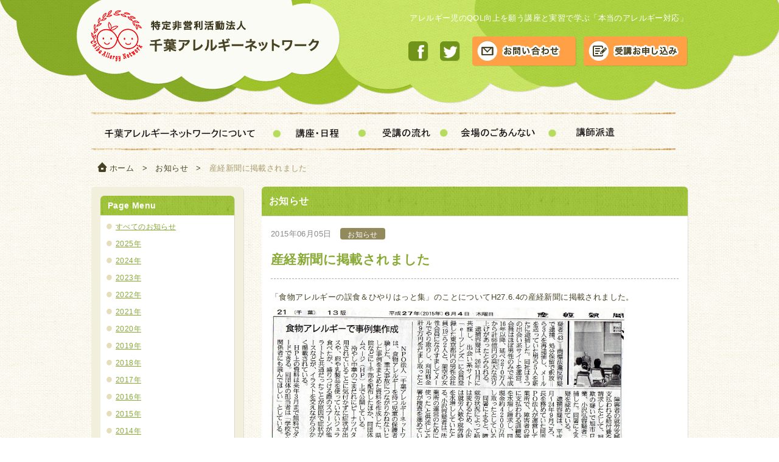

--- FILE ---
content_type: text/html; charset=UTF-8
request_url: https://www.chiba-allergynet.jp/news/post-986
body_size: 16415
content:


<!DOCTYPE html>
<!--[if IE 6]>
<html id="ie6" dir="ltr" lang="ja">
<![endif]-->
<!--[if IE 7]>
<html id="ie7" dir="ltr" lang="ja">
<![endif]-->
<!--[if IE 8]>
<html id="ie8" dir="ltr" lang="ja">
<![endif]-->
<!--[if !(IE 6) | !(IE 7) | !(IE 8)  ]><!-->
<html dir="ltr" lang="ja">
<!--<![endif]-->
<head>

<meta charset="UTF-8" />
<meta name="viewport" content="width=device-width" />
<meta name="format-detection" content="telephone=no">
<title>産経新聞に掲載されました | お知らせ | 特定非営利活動法人 千葉アレルギーネットワーク</title>

<!-- <meta name="keywords" content="" />-->
<!-- <meta name="description" content="" />-->
<meta name="keywords" content="お知らせ,千葉,アレルギーネットワーク,アレルギー,アレルギー大学,講座,実習,受講,QOL,特定非営利活動法人アレルギーネットワーク,特定非営利活動法人" />
<meta name="description" content="「食物アレルギーの誤食＆ひやりはっと集」のことについてH27.6.4の産経新聞に掲載されました。" />
<link rel='stylesheet' id='jetpack-widgets-css'  href='https://www.chiba-allergynet.jp/wp-content/plugins/jetpack/modules/widgets/widgets.css?ver=20121003' type='text/css' media='all' />
<script type='text/javascript' src='https://www.chiba-allergynet.jp/wp-includes/js/jquery/jquery.js?ver=1.7.2'></script>
<link rel='canonical' href='https://www.chiba-allergynet.jp/news/post-986' />
<link rel='shortlink' href='http://wp.me/p3Lyku-fU' />

<!-- Jetpack Open Graph Tags -->
<meta property="og:type" content="article" />
<meta property="og:title" content="産経新聞に掲載されました" />
<meta property="og:url" content="https://www.chiba-allergynet.jp/news/post-986" />
<meta property="og:description" content="「食物アレルギーの誤食＆ひやりはっと集」のことについてH27.6.4の産経新聞に掲載されました。" />
<meta property="og:site_name" content="特定非営利活動法人 千葉アレルギーネットワーク" />
<meta property="og:image" content="http://www.chiba-allergynet.jp/wp-content/uploads/2015/06/img001-1024x435.jpg" />

<link rel="profile" href="https://gmpg.org/xfn/11" />
<link rel="pingback" href="https://www.chiba-allergynet.jp/xmlrpc.php" />

<!--[if lt IE 9]>
<script type="text/javascript" src="https://html5shim.googlecode.com/svn/trunk/html5.js"></script>
<![endif]-->

<link rel="stylesheet" type="text/css" href="https://www.chiba-allergynet.jp/wp-content/themes/can/css/common.css" media="all" />
<link rel="stylesheet" type="text/css" href="https://www.chiba-allergynet.jp/wp-content/themes/can/css/style.css" media="all" />
<link rel="stylesheet" type="text/css" href="https://www.chiba-allergynet.jp/wp-content/themes/can/css/style_sp.css" media="screen and (max-width: 750px)">

<link rel="stylesheet" href="https://maxcdn.bootstrapcdn.com/font-awesome/4.5.0/css/font-awesome.min.css" media="screen and (max-width: 750px)">

<link rel="shortcut icon" href="https://www.chiba-allergynet.jp/wp-content/themes/can/favicon.ico" />

</head>



<body class="">

<div id="wrapper">

<header id="header">
	<div class="inner clearfix">
		<p class="logo"><a href="https://www.chiba-allergynet.jp"><img src="https://www.chiba-allergynet.jp/wp-content/themes/can/images/logo.png" alt="特定非営利活動法人 千葉アレルギーネットワーク" class="imgover" /></a></p>
		<h1 class="site_desc">アレルギー児のQOL向上を願う講座と実習で学ぶ「本当のアレルギー対応」</h1>
		<div class="btn_area clear">
			<a href="https://www.facebook.com/chibaallergynet" target="_blank" class="hdr_btnmg"><img src="https://www.chiba-allergynet.jp/wp-content/themes/can/images/btn_fb.png" alt="千葉アレルギーネットワークのフェイスブック" class="imgover"/></a>
			<a href="https://twitter.com/chibaallergynet" target="_blank" class="hdr_btnmg"><img src="https://www.chiba-allergynet.jp/wp-content/themes/can/images/btn_tw.png" alt="千葉アレルギーネットワークのツイッター" class="imgover"/></a>
			<a href="https://www.chiba-allergynet.jp/contact" class="" style="margin-right:8px;"><img src="https://www.chiba-allergynet.jp/wp-content/themes/can/images/btn_hdr_contact.png" alt="お問い合わせ" class="imgover"/></a>
			<a href="https://www.chiba-allergynet.jp/entry_form"><img src="https://www.chiba-allergynet.jp/wp-content/themes/can/images/btn_hdr_entry.png" alt="受講申し込み" class="imgover"/></a>
		</div>

		<a class="spDisplay sp_menubtn" href="#spmenu"><i class="fa fa-bars"></i></a>
		<div class="spDisplay sp_menu" id="spmenu">
			<div class="menu_header">
				<span class="plainmodal-close">&times;</span>
				<p class="ttl">メニュー</p>
			</div>
			<div class="menu_body">
				<ul>
					<li><a href="特定非営利活動法人 千葉アレルギーネットワーク">トップページ<span class="fa fa-chevron-right"></span></a></li>
					<li><a href="https://www.chiba-allergynet.jp/about">千葉アレルギーネットワークについて<i class="fa fa-chevron-right"></i></a></li>
					<li><a href="https://www.chiba-allergynet.jp/flow">受講までの流れ<i class="fa fa-chevron-right"></i></a></li>
					<li><a href="https://www.chiba-allergynet.jp/access">会場のごあんない<i class="fa fa-chevron-right"></i></a></li>
					<li><a href="https://www.chiba-allergynet.jp/dispatch">講師派遣<i class="fa fa-chevron-right"></i></a></li>
					<li><a href="https://www.chiba-allergynet.jp/nonallecaf">ノンアレカフェ<i class="fa fa-chevron-right"></i></a></li>
					<li><a href="https://www.chiba-allergynet.jp/contact">お問い合わせ<i class="fa fa-chevron-right"></i></a></li>
					<li><a href="https://www.chiba-allergynet.jp/entry_form">受講のお申し込み<i class="fa fa-chevron-right"></i></a></li>
				</ul>
			</div>
		</div>
	</div>
</header>
<!--/#header-->

<nav id="nav">
	<ul class="">
		<li class="nav01"><a href="https://www.chiba-allergynet.jp/about">千葉アレルギーネットワークについて　</a></li>
		<li class="nav02"><a href="https://www.chiba-allergynet.jp/course">講座・日程</a></li>
		<li class="nav03"><a href="https://www.chiba-allergynet.jp/flow">受講までの流れ</a></li>
		<li class="nav04"><a href="https://www.chiba-allergynet.jp/access">会場のごあんない</a></li>
		<li class="nav05"><a href="https://www.chiba-allergynet.jp/dispatch">講師派遣</a></li>
		<!-- <li class="nav06"><a href="https://www.chiba-allergynet.jp/nonallecaf">ノンアレカフェ</a></li> -->
	</ul>
</nav>
<!-- /#nav -->

	<p class="breadcrumb">
	<a href="https://www.chiba-allergynet.jp/">ホーム</a>&emsp;&gt;&emsp;<a href="https://www.chiba-allergynet.jp/news">お知らせ</a>&emsp;&gt;&emsp;<strong class="current">産経新聞に掲載されました</strong>	</p>

<div id="container" class="clearfix">

<div id="sidecont">


		<div class="pagemenu">
		<p class="ttl">Page Menu</p>

		<ul class="common">
			<li><a href="https://www.chiba-allergynet.jp/news">すべてのお知らせ</a></li>
				<li><a href='https://www.chiba-allergynet.jp/2025?cat=8' title='2025年'>2025年</a></li>
	<li><a href='https://www.chiba-allergynet.jp/2024?cat=8' title='2024年'>2024年</a></li>
	<li><a href='https://www.chiba-allergynet.jp/2023?cat=8' title='2023年'>2023年</a></li>
	<li><a href='https://www.chiba-allergynet.jp/2022?cat=8' title='2022年'>2022年</a></li>
	<li><a href='https://www.chiba-allergynet.jp/2021?cat=8' title='2021年'>2021年</a></li>
	<li><a href='https://www.chiba-allergynet.jp/2020?cat=8' title='2020年'>2020年</a></li>
	<li><a href='https://www.chiba-allergynet.jp/2019?cat=8' title='2019年'>2019年</a></li>
	<li><a href='https://www.chiba-allergynet.jp/2018?cat=8' title='2018年'>2018年</a></li>
	<li><a href='https://www.chiba-allergynet.jp/2017?cat=8' title='2017年'>2017年</a></li>
	<li><a href='https://www.chiba-allergynet.jp/2016?cat=8' title='2016年'>2016年</a></li>
	<li><a href='https://www.chiba-allergynet.jp/2015?cat=8' title='2015年'>2015年</a></li>
	<li><a href='https://www.chiba-allergynet.jp/2014?cat=8' title='2014年'>2014年</a></li>
	<li><a href='https://www.chiba-allergynet.jp/2013?cat=8' title='2013年'>2013年</a></li>
		</ul>


	</div>
	<!-- /.pagemenu -->
	






<!-- バナー -->



			<p class="mgb20 sh radius">
		<a href="http://www.chiba-allergynet.jp/%e4%bc%81%e6%a5%ad%e3%82%b5%e3%83%9d%e3%83%bc%e3%82%bf%e3%83%bc/post-593" class="over">
		<img width="220" height="70" src="https://www.chiba-allergynet.jp/wp-content/uploads/2016/04/supporter2.png" class="attachment-full wp-post-image" alt="企業サポーター＿バナー" title="企業サポーター＿バナー" />		</a>
		</p>
	






			<p class="mgb20 sh radius">
		<a href="http://www.chiba-allergynet.jp/alle_info" class="over">
		<img width="220" height="80" src="https://www.chiba-allergynet.jp/wp-content/uploads/2013/04/bnr_info.png" class="attachment-full wp-post-image" alt="bnr_info" title="bnr_info" />		</a>
		</p>
	






			<p class="mgb20">
		<a href="http://www.chiba-allergynet.jp/about" class="over">
		<img width="220" height="140" src="https://www.chiba-allergynet.jp/wp-content/uploads/2013/05/bnr_about.png" class="attachment-full wp-post-image" alt="bnr_about" title="bnr_about" />		</a>
		</p>
	






			<p class="mgb20 sh radius">
		<a href="http://www.chiba-allergynet.jp/about#p6" class="over">
		<img width="220" height="117" src="https://www.chiba-allergynet.jp/wp-content/uploads/2013/05/bnr_member.png" class="attachment-full wp-post-image" alt="bnr_member" title="bnr_member" />		</a>
		</p>
	



<!-- /バナー -->

</div>
<!-- /#sidecont -->

	
<div id="maincont">

<div class="contblk">

	
	<div class="ttl"><h2>お知らせ</h2></div><!-- /.ttl -->
	<div class="inner minh400">

		<div class="ent_header">
			<p class="option_area clearfix">
				<span class="date">2015年06月05日</span>
				<span class="ent_type">お知らせ</span>
			</p>
			<h3 class="cont_ttl">産経新聞に掲載されました</h3>
		</div>

		<div class="entry_area clearfix">
			
					
					
					
					
					
					
				
	
										
<p>「食物アレルギーの誤食＆ひやりはっと集」のことについてH27.6.4の産経新聞に掲載されました。<a href="http://www.chiba-allergynet.jp/wp-content/uploads/2015/06/img001.jpg"><img class="alignleft size-large wp-image-987" title="img001" src="http://www.chiba-allergynet.jp/wp-content/uploads/2015/06/img001-1024x435.jpg" alt="" width="584" height="248" /></a></p>
						
		</div><!-- /entry_area -->

	</div>
	<!-- /.inner -->

</div>
<!-- /.contblk -->

</div>
<!-- /#maincont -->



<div class="pagetop">
	<p class="fr"><a href="#wrapper"><img src="https://www.chiba-allergynet.jp/wp-content/themes/can/images/pagetop.png" alt="ページの先頭へ" class="imgover"/></a></p>
</div>

</div>
<!-- /#container -->




<footer id="footer">
	<div class="bgtop_green"> </div>

	<div class="inner">
		<p class="fnav mgb10">
			<a href="https://www.chiba-allergynet.jp">ホーム</a><span class="part">|</span>
			<a href="https://www.chiba-allergynet.jp/about">千葉アレルギーネットワークについて　</a><span class="part">|</span>
			<a href="https://www.chiba-allergynet.jp/news">お知らせ</a><span class="part">|</span>
			<a href="https://www.chiba-allergynet.jp/alle_info">アレルギー情報</a><span class="part">|</span>
			<a href="https://www.chiba-allergynet.jp/about#p6">会員募集</a><span class="part">|</span>
			<a href="https://www.chiba-allergynet.jp/policy">個人情報保護方針</a><span class="part">|</span>
			<a href="https://www.chiba-allergynet.jp/sitemap">サイトマップ</a><span class="part">|</span>
			<a href="https://www.chiba-allergynet.jp/contact">お問い合わせ</a>
		</p>
		<p class="fnav">
			<a href="https://www.chiba-allergynet.jp/about#p5">FoodAllergyセミナーについて</a><span class="part">|</span>

			<a href="https://www.chiba-allergynet.jp/course">受講コース・日程</a>


			<a href=""></a><span class="part">|</span>
			<a href="https://www.chiba-allergynet.jp/flow">受講までの流れ</a><span class="part">|</span>
			<a href="https://www.chiba-allergynet.jp/access">会場のごあんない</a><span class="part">|</span>
			<a href="https://www.chiba-allergynet.jp/lecturer">講師紹介</a><span class="part">|</span>
			<a href="https://www.chiba-allergynet.jp/voice">受講者の声</a><span class="part">|</span>
			<a href="https://www.chiba-allergynet.jp/entry_form">受講のお申し込み</a>
		</p>
		<p class="spBtnArea"><a class="spDisplay sp_menubtn" href="#spmenu">メニュー</a></p>
	</div>
	<!-- /inner -->

	<div class="ftr_white">
	<div class="bgtop_white"> </div>

		<div class="inner">
			<a href="https://www.chiba-allergynet.jp" class="over flogo"><img src="https://www.chiba-allergynet.jp/wp-content/themes/can/images/footer_logo.png" alt="特定非営利活動法人 千葉アレルギーネットワーク" class="" /></a>
			<!--電話問い合わせ <img src="https://www.chiba-allergynet.jp/wp-content/themes/can/images/footer_tel.png" alt="電話でのお問い合わせはこちら 000-000-0000 受付時間：9：00～18：00" class="line_lr mgt10" /> -->

			<div class="line_lr mgt10" style="width:330px; height:48px; display:inline-block; *display: inline; *zoom: 1;">
			<h4 class="orange bold mgb5">お問い合わせはメールにて受け付けております。</h4>
			<p>Eメール：info@chiba-allergynet.jp</p>
			</div>

			<a href="https://www.chiba-allergynet.jp/contact" class="over mgr10 contactBtn"><img src="https://www.chiba-allergynet.jp/wp-content/themes/can/images/btn_hdr_contact.png" alt="お問い合わせ" width="160" class="mgt10" /></a>
			<a href="https://www.chiba-allergynet.jp/entry_form" class="over contactBtn"><img src="https://www.chiba-allergynet.jp/wp-content/themes/can/images/btn_hdr_entry.png" alt="受講申し込み" width="160" class="mgt10" /></a>

		</div> 
	</div>


	<div class="ftr_baige">
	<div class="bgtop_baige"> </div>
		<p class="inner t-center">Copyright &copy; 2013 特定非営利活動法人 千葉アレルギーネットワーク All Rights Reserved.</>	</div>




</footer>
<!-- /#inner -->

</div>
<!--/wrapper-->

<script type="text/javascript" src="https://ajax.googleapis.com/ajax/libs/jquery/1.11.2/jquery.min.js"></script>
<script type="text/javascript" src="https://www.chiba-allergynet.jp/wp-content/themes/can/js/pagescroll.js"></script>
<script type="text/javascript" src="https://www.chiba-allergynet.jp/wp-content/themes/can/js/heightLine.js"></script>
<script type="text/javascript" src="https://www.chiba-allergynet.jp/wp-content/themes/can/js/rollover.js"></script>

<script type="text/javascript" src="https://www.chiba-allergynet.jp/wp-content/themes/can/js/jquery.plainmodal.min.js"></script>
<script type="text/javascript">
$('.sp_menubtn').click(function() {
  $('#spmenu').plainModal('open', {duration: 100});
});
</script>

</body>
</html>

	<script src="https://stats.wordpress.com/e-202550.js" type="text/javascript"></script>
	<script type="text/javascript">
	st_go({v:'ext',j:'1:2.2.7',blog:'55662390',post:'986',tz:'9'});
	var load_cmc = function(){linktracker_init(55662390,986,2);};
	if ( typeof addLoadEvent != 'undefined' ) addLoadEvent(load_cmc);
	else load_cmc();
	</script>

--- FILE ---
content_type: text/css
request_url: https://www.chiba-allergynet.jp/wp-content/themes/can/css/common.css
body_size: 5588
content:
@charset "utf-8";
/* CSS Document */

/*----------------------------------------------------------------------------------------------
 default style clear
----------------------------------------------------------------------------------------------*/

* {
	margin:0;
	padding:0;
}
html {
	overflow-y: scroll;
	-webkit-text-size-adjust: none;
}
body, div, dl, dt, dd, ul, li, ol, h1, h2, h3, h4, h5, h6, pre, form, fieldset, input, textarea, p, blockquote, th, td {
	margin:0;
	padding:0;
	font-size:100%;
	font-style:normal;
	font-weight:normal;
}



img, fieldset {	border:0;}

ol, ul {margin:0;}
li {
	list-style-position:outside;
	list-style:none;
}
a, a:focus {
	outline:none;
	overflow:hidden;
}
a {overflow: hidden;}


a:hover{ text-decoration:none; }


/*マウスオーバー効果*/
a.over:hover img{
	opacity:0.8;
	filter:alpha(opacity=80);
	-ms-filter: "alpha( opacity=80 )";
	background-color:transparent;
}


/* -----------------------------------------------------------------------------------------------------
 default
-----------------------------------------------------------------------------------------------------*/
body {
	font-size:13px;
	font-family:Meiryo,"メイリオ",MS PGothic,"ＭＳ Ｐゴシック",Osaka,"ヒラギノ角ゴ Pro W3",Hiragino Kaku Gothic Pro,sans-serif;
	color:#474224;
	line-height:1.6;
	letter-spacing:0.03em;
	background:url(../images/bg.png) 0 0 repeat;
	min-width:1000px;
}
img{ vertical-align:top;}

/* -----------------------------------------------------------------------------------------------------
 link
-----------------------------------------------------------------------------------------------------*/
a{color:#88a933;}
a:hover {text-decoration:none;}

/* -----------------------------------------------------------------------------------------------------
 form
-----------------------------------------------------------------------------------------------------*/
form{}
.contact_area input{
	vertical-align:middle;
	margin:0 5px 2px 0;
}
legend{}
label{}
button{}
input[type="text"], textarea {
	padding:2px 4px;
	outline:none;
}

/* -----------------------------------------------------------------------------------------------------
 table
-----------------------------------------------------------------------------------------------------*/
table{}

table th {padding:0 0 10px 0; vertical-align:top; text-align:left;}
table td {padding:0 0 10px 0; vertical-align:top; text-align:left;}


/* -----------------------------------------------------------------------------------------------------
 list
-----------------------------------------------------------------------------------------------------*/
ul{}

ol{margin-left:20px;}
ol li{ list-style-type:decimal;}
ol.bold li{ font-weight:bold;}



dl{}
dt{}
dd{}

/* -----------------------------------------------------------------------------------------------------
 headline
-----------------------------------------------------------------------------------------------------*/
h1, h2,h3{}
p{}

object{}
address{}
hr{ border:0; border-top:1px dashed #d4cfae; margin:20px 0 30px;}
pre{}
em{}
strong{font-weight:bold;}


/*----------------------------------------------------------------------------------------------
 汎用クラス
----------------------------------------------------------------------------------------------*/
/* clear */
.clear {clear:both;}
.clearfix:after {
	content: ".";  /* 新しい要素を作る */
	display: block;  /* ブロックレベル要素に */
	clear: both;
	height: 0;
	visibility: hidden;
}
.clearfix {min-height: 1px;}
* html .clearfix {
	height: 1px;/*\*//*/
  height: auto;
  overflow: hidden;
  /**/
}


.fl {float:left;}
.fr {float:right;}
.center {margin:0 auto;}
.t-left {text-align:left;}
.t-right {text-align:right;}
.t-center {text-align:center;}

.btn{ background:#a1c24c; border-radius:6px; color:#fff; display:inline-block; font-size:110%; padding:12px 0; text-decoration: none; text-shadow:1px -1px 0 #888;}
.btn:hover{ background:#a1c24c;}

input[type="submit"],input[type="button"],input[type="reset"] {
-webkit-appearance: none;
border-radius: 0;
}

/*----------------------------------------------------------------------------------------------
 Layout
----------------------------------------------------------------------------------------------*/
#wrapper {width:100%;}

#header{
	width:100%;
	height:175px;
	margin:0 auto;
	background:url(../images/header_bg.png) center top no-repeat;
	margin-bottom:10px;
}

#container {
	width:980px;
	margin:0 auto ;
	position:relative;
padding-bottom:160px;
}
#sidecont {
	float:left;
	width:220px;
	padding:15px 15px 0 15px;
	margin-right:30px;
	background-color:#f2efdd;
	border-radius:6px;
	-moz-box-shadow: 1px 1px 0px rgba(0,0,0,0.1);
	-webkit-box-shadow: 1px 1px 0px rgba(0,0,0,0.1);
	-ms-box-shadow: 1px 1px 0px rgba(0,0,0,0.1);
}
#maincont { width:700px; float:left;}
#maincont_onecolumn { width:980px;}

#footer{
	width:100%;
	height:;
	background:url(../images/bg_green.png) 0 0 repeat;
	position:relative;
	margin-top:-10px;
}

/*----------------------------------------------------------------------------------------------
 汎用クラス　マージン
----------------------------------------------------------------------------------------------*/
.mgnone{margin:0!important;}





table.type01 { border-top:1px solid #ddd; border-right:1px solid #ddd!important;}
table.type01 th,table.type01 td{ border-left:1px solid #ddd!important; border-bottom:1px solid #ddd!important; padding:10px!important; vertical-align:middle;}
table.type01 th{ background:#f4f4f4!important;}

.sp_menubtn,.sp_menu { display:none;}


--- FILE ---
content_type: text/css
request_url: https://www.chiba-allergynet.jp/wp-content/themes/can/css/style.css
body_size: 24748
content:
@charset "utf-8";
/* CSS Document */


/*----------------------------------------------------------------------------------------------
 共通パーツ
----------------------------------------------------------------------------------------------*/
.back{position:absolute; z-index:-1;}

/*オブジェクトに影を付ける*/
.sh{
	-moz-box-shadow: 1px 1px 0px rgba(0,0,0,0.1);
	-webkit-box-shadow: 1px 1px 0px rgba(0,0,0,0.1);
	-ms-box-shadow: 1px 1px 0px rgba(0,0,0,0.1);
}
.radius{border-radius:6px;}

.mgt10{margin-top:10px;}
.mgt30{margin-top:30px;}
.mgl15{margin-left:15px;}
.mgl20{margin-left:20px;}
.mgr0{margin-right:0!important;}
.mgr10{margin-right:10px;}
.mgr15{margin-right:15px;}
.mgr30{margin-right:30px;}
.mgr40{margin-right:40px;}
.mgb5{margin-bottom:5px!important;}
.mgb10{margin-bottom:10px!important;}
.mgb15{margin-bottom:15px;}
.mgb20{margin-bottom:20px!important;;}
.mgb30{margin-bottom:30px;}
.mgb40{margin-bottom:40px;}

.pdb15{padding-bottom:15px!important;}

.contblk {
	width:700px;
	background-color:#fff;
	border-radius:6px;
	-moz-box-shadow: 1px 1px 0px rgba(0,0,0,0.1);
	-webkit-box-shadow: 1px 1px 0px rgba(0,0,0,0.1);
	-ms-box-shadow: 1px 1px 0px rgba(0,0,0,0.1);
	margin-bottom:40px;
}

.contblk h2{
padding:12px;
color:#fff;
font-size:120%;
font-weight:bold;
	background:url(../images/bg_green.png) 0 0 repeat-x;

	border-top-left-radius: 6px;
	border-top-right-radius: 6px;
    -webkit-border-top-left-radius: 6px;  
    -webkit-border-top-right-radius: 6px;  
    -moz-border-radius-topleft: 6px;  
    -moz-border-radius-topright: 6px;  

	-moz-box-shadow: 0px 1px 0px rgba(0,0,0,0.1);
	-webkit-box-shadow: 0px 1px 0px rgba(0,0,0,0.1);
	-ms-box-shadow: 0px 1px 0px rgba(0,0,0,0.1);
}

.contblk h2 .more{
	padding-left:20px;
	background:url(../images/arrow01.png) 0 50% no-repeat;
	color:#fff;
	float:right;
	font-size:80%;
	font-weight:normal;
	display:inline-block;
		*display: inline; /*IE*/
		*zoom: 1;         /*IE*/
}

.more{
	background:url(../images/arrow02.png) 0 50% no-repeat;
	padding-left:20px;
	margin-left:10px;
	line-height:2;
}
.contblk .inner{padding:15px;}

.cont_ttl{
	font-size:120%;
	font-weight:bold;
	color:#88a933;
	margin-top:;
	margin-bottom:10px;
}

.subttl{
	font-size:110%;
	font-weight:bold;
	color:#d48412;
	margin-bottom:10px;
}

/*ページ内ナビ用のパディング*/
.pnav_pd{padding-top:15px;}

span.num{
	padding:4px 7px 3px 8px;
	margin-right:10px;
	background-color:#88a933;
	color:#fff;
	font-size:90%;
	border-radius:4px;
}

.point_green{
	padding-left:15px;
	margin-left: 2px;
	background:url(../images/icon_list.png) 0 4px no-repeat;
}

.icon_arrow{
	padding-left:20px;
	margin-left: 2px;
	background:url(../images/arrow01.png) 0 0 no-repeat;
}
.indent{
	padding-left:1em;
	text-indent:-1em;
	display:block;
}
.label2{
	font-size:90%;
	color:#fff;
	display:inline-block; *display:inline; *zoom:1;
	border-radius:4px;
	background-color:#928a5d;
	padding:4px 12px 2px 12px;
	line-height:13px;
	margin-right:10px;
}
/*-----------------------
文字装飾
-----------------------*/
.tx_small{font-size:90%;}
.gray{color:#969175;}
.orange{color:#d48412;}
.green{color:#88a933;}

ul.list li{
	margin-right:15px;
	padding-left:15px;
	background:url(../images/icon_list.png) 0 7px no-repeat;
}
ul.list.inline li{
	display:inline-block;
		*display: inline; /*IE*/
		*zoom: 1;         /*IE*/
}

/*-----------------------
テーブル
-----------------------*/
table.stripe{width:100%;}
table.stripe td{ padding:10px;}
table.stripe th{ padding:10px; font-weight:bold;}
table.stripe tr:nth-child(2n) {    /* 偶数番目(2,4,6……番目) */
	background-color:#f6f6f6;
}
table.stripe tr:nth-child(2n+1) {  /* 奇数番目(1,3,5……番目) */
	background-color:#fcfcfc;
}

/*-----------------------
ボタン
-----------------------*/
.btn_large{
	width:500px;
	display:block;
	padding:15px 0;
	margin:30px auto 0 auto;
	text-align:center;
	background-color:#a1c24c;
	border-radius:6px;
	-moz-box-shadow: 1px 1px 0px rgba(0,0,0,0.1);
	-webkit-box-shadow: 1px 1px 0px rgba(0,0,0,0.1);
	-ms-box-shadow: 1px 1px 0px rgba(0,0,0,0.1);

	color:#fff;
	text-decoration:none;
	font-size:110%;
	font-weight:bold;
	text-shadow:1px -1px 0 #888;
}
.btn_medium{
	width:200px;
	display:inline-block;
		*display: inline; /*IE*/
		*zoom: 1;         /*IE*/
	padding:15px 0;
	text-align:center;
	background-color:#a1c24c;
	border-radius:6px;
	-moz-box-shadow: 1px 1px 0px rgba(0,0,0,0.1);
	-webkit-box-shadow: 1px 1px 0px rgba(0,0,0,0.1);
	-ms-box-shadow: 1px 1px 0px rgba(0,0,0,0.1);

	color:#fff;
	text-decoration:none;
	font-size:110%;
	font-weight:bold;
	text-shadow:1px -1px 0 #888;
}
.btn_large:hover,
.btn_medium:hover{background-color:#afcf5d;}
.btn_large:hover{background-color:#afcf5d;}

.label{
	font-size:90%;
	color:#fff;
	float:left;
	border-radius:4px;
	background-color:#928a5d;
	padding:4px 12px 2px 12px;
	line-height:13px;
	margin-right:10px;
}


/*-----------------------
リスト
-----------------------*/
ul.normal{ padding-left:20px;}
ul.normal li{ list-style:disc; list-style-position:outside;}

.bold{font-weight:bold;}

/*----------------------------------------------------------------------------------------------
 詳細 / 投稿用
----------------------------------------------------------------------------------------------*/
.entry_area{}
.entry_area h3.underline{
	font-weight:bold;
	font-size:140%;
	padding-bottom:5px;
	border-bottom:1px dashed #888;
	margin:0 0 10px 0;
	color:#00aaff;
}

.entry_area h4{
	font-weight:bold;
/*	font-size:120%;*/
	margin:0 0 5px 0;
}

.entry_area blockquote{
	background:url(../images/icon_blockquote.png) 15px 15px no-repeat;
	background-color:#eee;
	padding:20px 20px 20px 65px;
	margin:20px 0 ;
}

/*リスト関係*/
.entry_area ul{margin:10px 0 10px 15px;}
.entry_area ol{margin:10px 0 10px 20px;}

.entry_area ul.disc li{ list-style-type:disc; list-style-position:inside;}
.entry_area ol.decimal li{ list-style-type:decimal; list-style-position:outside;}

/*画像寄せ*/
img.alignnone { display:block; margin:0 0 20px 0;}
img.aligncenter { display:block; margin:0 auto 20px auto;}
img.alignright { margin: 7px 0 20px 30px; display: inline;}
img.alignleft { margin: 7px 30px 20px 0; display: inline;}
.alignright { float: right;}
.alignleft { float: left;}


/* -----------------------------------------------------------------------------------------------------
 パンくず
-----------------------------------------------------------------------------------------------------*/
.breadcrumb{
	width:940px;
	margin:20px auto;
	padding-left:20px;
	background:url(../images/icon_home.png) 0 0 no-repeat;
	color:#474224;
}
.breadcrumb a{color:#474224; text-decoration:none;}
.breadcrumb a:hover{text-decoration:underline;}
.breadcrumb .current{ font-weight:normal; color:#aa9a6d;}


/* -----------------------------------------------------------------------------------------------------
 ページ送り
-----------------------------------------------------------------------------------------------------*/
.wp-pagenavi{
	margin-top:20px;
	margin-bottom:10px;
	text-align:center;
}
.wp-pagenavi .current{
	padding:4px 6px 4px 8px;
	border-radius:4px;
	margin-right:5px;
	background-color:#88a933;
	color:#fff;	
}
.wp-pagenavi .page,
.wp-pagenavi .nextpostslink,
.wp-pagenavi .previouspostslink{
	padding:4px 6px 4px 8px;
	border-radius:4px;
	margin-right:5px;
	background-color:#d6d5cd;
	text-decoration:none;
}
.wp-pagenavi a{ color:#fff;}
.wp-pagenavi a:hover{background-color:#88a933;}


/*----------------------------------------------------------------------------------------------
 ヘッダー
----------------------------------------------------------------------------------------------*/
#header .inner{ width:980px; margin:0 auto; position:relative;}
#header .site_desc{
	color:#fff;
	float:right;
	font-size:100%;
	width:500px;
	text-align:right;
	margin-top:20px;
}

.logo{ position:absolute; left:-25px;}
#header .btn_area{ float:right; margin-top:20px;}
.hdr_btnmg{
	margin:8px 15px 0 0;
	display:inline-block;
		*display: inline; /*IE*/
		*zoom: 1;         /*IE*/
}

/*----------------------------------------------------------------------------------------------
 フッター 
----------------------------------------------------------------------------------------------*/
.bgtop_green{
	width:100%;
	height:2px;
	background:url(../images/bgtop_01.png) 0 0 repeat-x;
	position:absolute;
	top:-2px;
}

.pagetop{
	width:980px;
	background:url(../images/footer_bird.png) 0 0 no-repeat;
	height:44px;
	position:absolute;
	bottom:0;
	z-index:1;
	padding-top:50px;
}

/*フッターナビ*/
#footer .inner{ width:980px; margin:0 auto; padding:25px 0 28px 0;}

#footer .fnav{
	color:#fff;
	text-align:center;
	font-size:12px;
	cursor:default;
}
#footer .fnav a{color:#fff; text-decoration:none;}
#footer .fnav a:hover{text-decoration:underline;}

.part{margin:0 8px;}

/*白エリア*/
#footer .bgtop_white{
	width:100%;
	height:2px;
	background:url(../images/bgtop_02.png) 0 0 repeat-x;
	position:absolute;
	top:-2px;
}
#footer .ftr_white{background-color:#fff; position:relative;}
.line_lr{
	padding-right:11px;
	padding-left:11px;
	margin-right:11px;
	margin-left:11px;
	border-right:1px solid #ccc;
	border-left:1px solid #ccc;
}

/*コピーライト*/
#footer .bgtop_baige{
	width:100%;
	height:2px;
	background:url(../images/bgtop_03.png) 0 0 repeat-x;
	position:absolute;
	top:-2px;
}
#footer .ftr_baige{background-color:#e3dccf; position:relative;}
#footer .ftr_baige .inner{padding:15px 0;}



/*----------------------------------------------------------------------------------------------
 グローバルナビ
----------------------------------------------------------------------------------------------*/
#nav {}
#nav ul{ width:980px; height:62px; margin:0 auto;}
#nav ul li{ text-indent:-9999px; float:left;}
#nav ul li a{display:block; height:62px;}
#nav ul li.nav01 a{ background:url(../images/nav.png) 0 0 no-repeat; width:325px;}
#nav ul li.nav02 a{ background:url(../images/nav.png) -325px 0 no-repeat; width:137px;}
#nav ul li.nav03 a{ background:url(../images/nav.png) -462px 0 no-repeat; width:138px;}
#nav ul li.nav04 a{ background:url(../images/nav.png) -600px 0 no-repeat; width:175px;}
#nav ul li.nav05 a{ background:url(../images/nav.png) -775px 0 no-repeat; width:185px;}

/*ロールオーバー時*/
#nav ul li a:hover{ background-image:url(../images/nav_o.png);}

/*bodyIDでオーバー維持*/
body#top .nav ul li.nav01 a{ background:url(../images/nav_o.png) 0 0 no-repeat; width:325px; height:52px;}
body#price .nav ul li.nav02 a{ background:url(../images/nav_o.png) -325px 0 no-repeat; width:137px; height:52px;}
body#coupon .nav ul li.nav03 a{ background:url(../images/nav_o.png) -462px 0 no-repeat; width:138px; height:52px;}
body#style .nav ul li.nav04 a{ background:url(../images/nav_o.png) -600px 0 no-repeat; width:175px; height:52px;}
body#shop .nav ul li.nav05 a{ background:url(../images/nav_o.png) -775px 0 no-repeat; width:185px; height:52px;}


/*----------------------------------------------------------------------------------------------
 サイドコンテンツ
----------------------------------------------------------------------------------------------*/
/*-----------------------
サイドナビ
-----------------------*/
.pagemenu{
	background-color:#fff;
	border-radius:6px;
	-moz-box-shadow: 1px 1px 0px rgba(0,0,0,0.1);
	-webkit-box-shadow: 1px 1px 0px rgba(0,0,0,0.1);
	-ms-box-shadow: 1px 1px 0px rgba(0,0,0,0.1);
	margin-bottom:20px;
}
.pagemenu .ttl{
	padding:5px 12px;
	color:#fff;
	font-size:110%;
	font-weight:bold;
	
		background:url(../images/bg_green.png) 0 0 repeat-x;
	
		border-top-left-radius: 6px;
		border-top-right-radius: 6px;
		-webkit-border-top-left-radius: 6px;  
		-webkit-border-top-right-radius: 6px;  
		-moz-border-radius-topleft: 6px;  
		-moz-border-radius-topright: 6px;  
	
		-moz-box-shadow: 0px 1px 0px rgba(0,0,0,0.1);
		-webkit-box-shadow: 0px 1px 0px rgba(0,0,0,0.1);
		-ms-box-shadow: 0px 1px 0px rgba(0,0,0,0.1);
}
.pagemenu ul.common{padding:5px 10px 5px;}
.pagemenu ul.common li{
	font-size:90%;
	/*margin-right:12px;*/
	margin-top:5px;
	margin-bottom:10px;
	padding-left:15px;
	background:url(../images/icon_list02.png) 0 4px no-repeat;
	display:block;
	
}

/*-----------------------
コースのサイドナビ
-----------------------*/
.pagemenu .course_parent_name{
	background:url(../images/bg_cotton03.png) 0 0 repeat;
	padding:10px 10px;
	margin-bottom:5px;
}

.pagemenu .course_name{
	background:#f2f2f2;
	padding:5px 10px;
	margin-bottom:5px;
	margin-left:15px;
	
	border-top-left-radius: 4px;
	border-bottom-left-radius: 4px;
    -webkit-border-top-left-radius: 4px;  
    -webkit-border-bottom-left-radius: 4px;  
    -moz-border-radius-topleft: 4px;  
    -moz-border-radius-bottomleft: 4px; 
}
.pagemenu .course_parent_name a{color:#5D5210;}


.pagemenu .course_type{
	color:#fff;
	background-color:#928a5d;
	padding:3px 4px 1px 6px;
	margin-left:20px;
	border-radius:3px;
	font-size:11px;
}

.pagemenu ul.course_nav{
	margin-left:35px;
	padding-bottom:10px;
}
.pagemenu ul.course_nav li{
	font-size:12px;
	margin-bottom:3px;
	width:175px;
	list-style-type:disc;
	background:none;
	color:#88a933;
}


/*----------------------------------------------------------------------------------------------
 TOP
----------------------------------------------------------------------------------------------*/
/*講座と実習で学ぶ～ブロック*/
.top_mainblank {
	width:950px;
	height:10px;
/*	background:url(../images/top_mainimg_bg.png) 0 0 no-repeat; */
	margin:10px 0;
	padding-top:80px;
	padding-left:30px;
}

.top_mainimg .desc{
/*	font-size:110%;*/
	margin-bottom:30px;
	margin-left:5px;
	line-height:200%;
	color:#614109;
}

.recommend_job{
	padding:20px 15px 15px ;
	background:url(../images/bg_cotton02.png) 0 0 repeat;
	position:relative;
}

.recommend_job ul li{
	margin-right:12px;
	margin-top:5px;
	padding-left:13px;
	background:url(../images/icon_list.png) 0 7px no-repeat;
	display:inline-block;
		*display: inline; /*IE*/
		*zoom: 1;         /*IE*/
}
.recommend_job .osusume{
	width:123px;
	height:30px;
	top:-10px;
	left:5px;
	text-indent:-9999px;
	background:url(../images/tx_recommend.png) 0 0 no-repeat;
	position:absolute;
}


ul.news{ margin-top:5px;}
ul.news li{ margin-bottom:15px; border-bottom:1px dashed #aaa; padding-bottom:15px;}
ul.news li.listend{ margin-bottom:15px; border:0; padding:0;}
ul.news li .thumbnail{ float:left; margin-right:20px;}
ul.news li .txt_area{ padding-top:5px; display:table;}
ul.news li .post_param{ margin-bottom:10px;}
ul.news li .post_name{ font-size:110%; line-height:1.4;}

.date{color:#888; float:left; margin-right:15px;}
.ent_type{
	font-size:90%;
	color:#fff;
	float:left;
	border-radius:4px;
	background-color:#928a5d;
	padding:4px 12px 2px 12px;
	line-height:13px;
	margin-right:15px;
}


/*コース紹介*/
.baige_blk{
	border-radius:6px;
	background-color:#f9f8f2;
	padding:15px;
	margin-bottom:15px;
}

.baige_blk .ttl_orange.intop{
	display:inline-block;
		*display: inline; /*IE*/
		*zoom: 1;         /*IE*/
	font-size:100%;
	margin-bottom:10px;
}


.course_desc{color:#d38530;}

table.course_top{ width:100%;}
table.course_top th,
table.course_top td{ padding-bottom:0;}

table.course_top th{ width: 130px;}

.border{border-bottom:1px dashed #aaa; padding-bottom:15px;}
.border02{border-bottom:1px dashed #aaa; padding-bottom:40px;}

table.course_top .course_type{ padding-top:15px;}

table.course_top .course_type p{
	padding-left:20px;
	font-weight:bold;
	font-size:110%;
	height:32px;
}

.icon_pen{background:url(../images/icon_pen.png) 15px 0px no-repeat;}
.icon_cook{background:url(../images/icon_cook.png) 15px 0px no-repeat;}


table.course_top .couse_item{padding-top:10px;}

table.course_top .couse_item ul li{
	margin-right:15px;
	margin-top:5px;
	padding-left:13px;
	background:url(../images/icon_list.png) 0 7px no-repeat;
	display:inline-block;
		*display: inline; /*IE*/
		*zoom: 1;         /*IE*/
}

.section_blk{ margin-bottom:30px; padding-top:10px;}

.fb_cont{ background:#fff; border-radius:6px; padding:15px; text-align:center; background:url(../images/bg_cotton.png) 0 0 repeat; background-size:150px auto;}
.fb_cont iframe{}


/*----------------------------------------------------------------------------------------------
 about
----------------------------------------------------------------------------------------------*/
.cont_ttl02{
	padding:7px 15px;
	margin-bottom:15px;
	font-size:120%;
	font-weight:bold;
	color:#5d5210;
	background:url(../images/bg_cotton03.png) 0 0 repeat-x;
	border-radius: 6px;
}

/*枠付きイメージ*/
.circle_img{ width:142px; height:142px; position:relative;}
.circle_img .frame{ width:142px; height:142px; position:absolute; top:0; left:0; z-index:2;}
.circle_img .inner{ padding:0; width:142px; height:142px; position:absolute; top:0; left:0; z-index:1;}
.circle_img .name{ padding:0; position:absolute; bottom:-25px; left:20px; text-align:center; z-index:3;}

/*----------------------------------------------------------------------------------------------
 お知らせ詳細
----------------------------------------------------------------------------------------------*/
.ent_header{ border-bottom:1px dashed #aaa; padding:5px 0; margin-bottom:20px;}
.ent_header .option_area{ margin-bottom:15px;}
.ent_header .cont_ttl{font-size:160%; }

.minh400{min-height:400px;}

.fix_image{
    clear: both;
    float: right;
    margin-bottom: 20px;
    margin-left: 30px;
    margin-top: 10px;
}

/*----------------------------------------------------------------------------------------------
 コース一覧
----------------------------------------------------------------------------------------------*/
.icon_i{ padding-left:28px; background:url(../images/icon_i.png) 0 50% no-repeat;}

.ttl_orange{
	padding:6px 10px;
	font-size:120%;
	font-weight:bold;
	color:#fff;
	margin-bottom:20px;
	border-radius:6px;
	background:url(../images/bg_orange.png) 0 0 repeat;
}
.ttl_orange a{ color:#fff; text-decoration:none;}
.ttl_orange a:hover{ text-decoration:underline;}

.course_type01{
	width:100px;
	border-radius:6px;
	text-align:center;
	background-color:#eae6cf;
	font-weight:bold;
	font-size:110%;
	padding:8px 5px 5px 5px;
	margin-bottom:10px;
}
.icon_pen02{
	background:url(../images/icon_pen.png) 0 0 no-repeat;
	display:inline-block;
		*display: inline; /*IE*/
		*zoom: 1;         /*IE*/
	padding-left:35px;
	height:26px;
	padding-top:2px;
}
.icon_cook02{
	background:url(../images/icon_cook.png) 0 0 no-repeat;
	display:inline-block;
		*display: inline; /*IE*/
		*zoom: 1;         /*IE*/
	padding-left:35px;
	height:26px;
	padding-top:2px;
}

/*----------------------------------------------------------------------------------------------
 コース詳細
----------------------------------------------------------------------------------------------*/
.course_detail .cont_ttl{ width:540px; clear:none;}

/*----------------------------------------------------------------------------------------------
 問い合わせ
----------------------------------------------------------------------------------------------*/
.contact table{ width:100%;}
.contact table tr:hover{background-color:#fff!important;}

.contact table th{
	 width:30%;
	 border-bottom:1px dashed #ccc;
	 padding:15px 20px 15px 0;
}

.contact table td{
	 border-bottom:1px dashed #ccc;
	 padding:15px 0;
}


.contact table input[type="text"]{
	width:70%;
	border:1px solid #ddd;
	padding:4px
}

.contact table select{
	width:40%;
	border:1px solid #ddd;
	padding:4px
}


.contact table textarea{
	width:94%;
	min-height:200px;
	border:1px solid #ddd;
	padding:4px
}


.contact .radio_blk input,
.contact .check_blk input{
	display:inline;
	vertical-align:middle;
	margin-right:4px;
}

/*ボタン*/
.contact .submit-container{text-align:center;}
.contact .submit-container input[type="submit"],
.contact .submit-container .fbtn{
	width:200px;
	display:inline-block;
		*display: inline; /*IE*/
		*zoom: 1;         /*IE*/
	padding:15px 0;
	margin:30px 20px 20px 0;
	cursor:pointer;
/*	background:url(../images/arrow01.png) 30% 50% no-repeat;*/

	background-color:#a1c24c;
	border:0;
	border-radius:6px;
	-moz-box-shadow: 1px 1px 0px rgba(0,0,0,0.1);
	-webkit-box-shadow: 1px 1px 0px rgba(0,0,0,0.1);
	-ms-box-shadow: 1px 1px 0px rgba(0,0,0,0.1);

	color:#fff;
	text-decoration:none;
	font-size:120%;
	font-weight:bold;
	text-shadow:1px -1px 0 #888;
}

.contact .submit-container .fbtn.gray{background-color:#a1c24c;}

.contact .submit-container input[type="submit"]:hover,
.contact .submit-container .fbtn:hover{background-color:#afcf5d;}

/*グレー*/
.contact .submit-container .fbtn.gray{background-color:#ccc;}
.contact .submit-container .fbtn.gray:hover{background-color:#ddd;}

/*確認画面の戻るボタン*/
#confirm-button input[name="return-to-input"]{background-color:#ccc;}
#confirm-button input[name="return-to-input"]:hover{background-color:#ddd;}

/*---------------------------
firefoxでクリック時の点線消す
---------------------------*/
.contact .submit-container input[type="submit"]::-moz-focus-inner{border :0px;}
.contact .submit-container .fbtn::-moz-focus-inner{border :0px;}


textarea:focus,input[type="text"]:focus{
	-moz-box-shadow: 0px 0px 2px #C8F200;
	-webkit-box-shadow: 0px 0px 2px #C8F200;
	-ms-box-shadow: 0px 0px 2px #C8F200;
}

.contact span.require{
	margin:0!important;
	font-size:88%;
	color: red;
}


.mf_tx{margin-bottom:20px;}

.mf_cont_ttl{
	font-size:120%;
	font-weight:bold;
	color:#88a933;
	margin-top:20px;
	margin-bottom:10px;
}

.mf_address_box{
	padding:20px;
	border:1px solid #ddd;
	margin:30px 0;
}

.mf_comptx{
	width:400px;
	margin-left:85px;
	margin-bottom:20px;
}


/*----------------------------------------------------------------------------------------------
 申し込みフォーム
----------------------------------------------------------------------------------------------*/
.contact .radio_iblk{
	display:inline-block;
		*display: inline; /*IE*/
		*zoom: 1;         /*IE*/
	margin-right:15px;
}

.contact .radio_iblk input{
	display:inline;
	vertical-align:middle;
}

.contact .check_blk{margin-bottom:5px;}
.contact .check_blk label{cursor:pointer;}


table.ef th,table.ef td{
}


.notice{color:#FF0000;}


.bdr_no{border:0!important;}
.pd_no{padding:0!important;}
.mg_no{margin:0!important;}

.ef_ttlmg{margin:20px 0 0 0!important;}


/*----------------------------------------------------------------------------------------------
 サイトマップ
----------------------------------------------------------------------------------------------*/
.sitemap_cont{
	width:320px;
	float:left;
}

.sitemap_cont .item{
	padding-bottom:20px;
	margin-bottom:20px;
	border-bottom:1px dashed #ccc;
}

.sitemap_cont ul.list li{margin-bottom:10px;}
.sitemap_cont ul.list li a{color:#5D5210;}


.sitemap_cont .cont_ttl02 {
	font-size:100%;
	margin-bottom:20px;
	display:block;
	text-decoration:none;
}

.sitemap_cont .cont_ttl02:hover{text-decoration:underline;}

img#wpstats{display:none}

/*----------------------------------------------------------------------------------------------
 会場のごあんない
----------------------------------------------------------------------------------------------*/
.map iframe{ width:100%; height:340px; margin-top:20px;}

/*----------------------------------------------------------------------------------------------
 右カラムバナー
----------------------------------------------------------------------------------------------*/
ul.main_bnr{ margin-bottom:10px;}
ul.main_bnr li{ float:left; margin-right:15px; margin-bottom:15px; width:342px;}


/*----------------------------------------------------------------------------------------------
 受講申し込み
----------------------------------------------------------------------------------------------*/
.courseWrap { margin-bottom:30px;padding:15px 15px 5px 15px; background:#f4f4f4;}
.courseWrap .item { margin-bottom:15px; padding-left:10px;}
.catName01 { font-size:1.6em; margin-bottom:5px; font-weight:bold;}
.courseWrap .catName02 { margin-bottom:8px; margin-left:-10px;}
.courseWrap .catName02 .tx{ background:#ca7326; border-radius:4px; padding:2px 20px; box-sizing:border-box; display:inline-block; color:#fff; font-weight:bold;}
.courseWrap .catName02 .desc { margin-top:6px; color:#777;}
.contact .courseWrap table { margin-top:-1px; background:#fff;}
.courseWrap table td.check { width:40px; text-align:center;}
.courseWrap table td.day { width:120px; text-align:right; border-left:0!important;}
.contact .courseWrap label { cursor:pointer;}
.course_desc { margin: 15px 0; padding: 10px 15px; background-color: #f5f5f5;}




--- FILE ---
content_type: text/css
request_url: https://www.chiba-allergynet.jp/wp-content/themes/can/css/style_sp.css
body_size: 4044
content:
@charset "utf-8";
/* CSS Document */

.sp {}
/*横幅指定解除*/
.sp #header .inner,
.sp .breadcrumb,
.sp #container,
.sp #maincont,
.sp .contblk,
.sp .mf_comptx,
.sp .btn_large,
.sp .pagetop,
.sp #footer .inner { width:auto!important;}

/*非表示*/
.sp #header .site_desc,
.sp #header .btn_area,
.sp #nav,
.sp #sidecont,
.sp #footer .fnav,
.sp #footer .line_lr,
.sp #footer .contactBtn { display:none!important;}

/* ------------------------------------------
共通
------------------------------------------ */
body.sp { min-width:0; background-size:128px auto; font-size:15px; letter-spacing:0; line-height:1.4;}
.sp img { max-width:100%;}
.sp input[type="text"]{ height:30px; font-size:16px;}
.sp select { height:30px; width:80%!important; font-size:16px;}
.sp select{ font-size:16px;}
.sp #container { padding:10px 0 5px 0;}
.sp #maincont { float:none;}

.sp .contblk h2 { background-size:130px auto; border-radius:0;}
.sp .cont_ttl02 { background-size:130px auto; font-size:130%;}
.sp .breadcrumb { padding: 0 10px 0 30px; background-size: 12px auto; background-position: 10px 4px; margin:0;}

.radio_blk { margin-bottom:5px;}

/* ------------------------------------------
header
------------------------------------------ */
.sp #header { background-size:210% auto; background-position:40% -5px; height:auto; margin-bottom:0;}
.sp #header .logo { width:75%; left:-10px; top:-5px; position:inherit; margin-bottom:6%;}

/* モーダルメニュー*/
.sp #header .sp_menubtn{ display:block; position:absolute; right:10px; top:10%; padding:4px 8px 8px 8px; background:#709319; width:36px; height:36px; color:#fff; font-size:40px; line-height:1; text-align:center; border-radius:3px;}
.sp_menu{ width:96%; padding:0 10px; box-sizing:border-box;}
.sp_menu .plainmodal-close{ right:10px; top:50%; margin-top:-15px; color:#fff; position:absolute; font-size:24px; line-height:1;}
.sp_menu .menu_header{ position:relative; padding:10px; text-align:left; background-color:#709319; color:#fff; border-radius: 5px 5px 0 0; font-size:1.1em; font-weight:bold;}
.sp_menu .menu_header .ttl{}
.sp_menu .menu_body{ }
.sp_menu .menu_body ul{}
.sp_menu .menu_body ul li{text-align:left; border-bottom:1px solid #709319; position:relative;}
.sp_menu .menu_body ul li:last-child{border-bottom:none;}
.sp_menu .menu_body ul li a{ text-decoration:none; display: block; background:#fff;padding:15px; font-weight:bold;}
.sp_menu .menu_body ul li a.last{ border-radius:0 0 5px 5px;}
.sp_menu .menu_body ul li .fa{ position:absolute; right:12px; top:18px;}
.plainmodal-overlay{position: fixed; left: 0px; top: 0px; width: 100%; height: 150%; background-color: rgba(0, 0, 0, 0.7)!important; z-index: 9000; opacity:1!important;}

/* ------------------------------------------
footer
------------------------------------------ */
.sp .pagetop { background-size:70% auto; background-position:bottom left; position:inherit; padding-top:20px;}
.sp #footer .sp_menubtn { display:inline-block;}
.sp #footer .inner { padding:10px 0;}
.sp #footer .spBtnArea { text-align:center; padding:5px 10px;}
.sp #footer .spBtnArea a { color:#fff; font-size:1.2em;}
.sp #footer .flogo { display:block; margin:0 auto; width:50%;}
.sp #footer .ftr_baige .inner { padding:10px; font-size:0.8em;}


/* ------------------------------------------
 問合せ / 受講申し込み
------------------------------------------ */
.sp .contactTable {}
.sp .contactTable tr,
.sp .contactTable th,
.sp .contactTable td { display:block; width:100%;}
.sp .contactTable th { font-weight:bold; padding:20px 0 3px 0; border:0;}
.sp .contactTable td { padding:6px 0 20px 0;}

.sp .courseWrap table.type01 tr { display:table-row;}
.sp .courseWrap table.type01 td { display:table-cell; font-size:0.9em; line-height:1.6;}

.sp .contact .submit-container { padding:30px 0;}
.sp .contact .submit-container input[type="submit"],
.sp .contact .submit-container .fbtn { margin:0; width:80%;}
.sp .contact .submit-container input[type="submit"] { margin-top:15px;}

.courseWrap .item { padding-left:0; margin-bottom:20px;}
.courseWrap .catName02 { margin-left:0;}

.mf_comptx { margin:0;}



--- FILE ---
content_type: application/javascript
request_url: https://www.chiba-allergynet.jp/wp-content/themes/can/js/pagescroll.js
body_size: 853
content:
$(function(){
   // #で始まるアンカーをクリックした場合に処理
   $('a[href^=#]').click(function() {
      // スクロールの速度
      var speed = 400;// ミリ秒
      // アンカーの値取得
      var href= $(this).attr("href");

      // 移動先を取得
      var target = $(href == "#" || href == "" ? 'html' : href);

      // 移動先を数値で取得
      var position = target.offset().top;

      // スムーススクロール


      if(navigator.userAgent.indexOf("Opera") != -1){
          if(document.compatMode == 'BackCompat'){
              var scrollTarget = 'body';
          } else {
	      var scrollTarget = 'html';
          }
      } else {
	var scrollTarget = 'html,body';
      }

      //$($.browser.safari ? 'body' : 'html').animate({scrollTop:position}, speed, 'swing');
      $(scrollTarget).animate({scrollTop:position}, speed, 'swing');

      return false;
   });
});